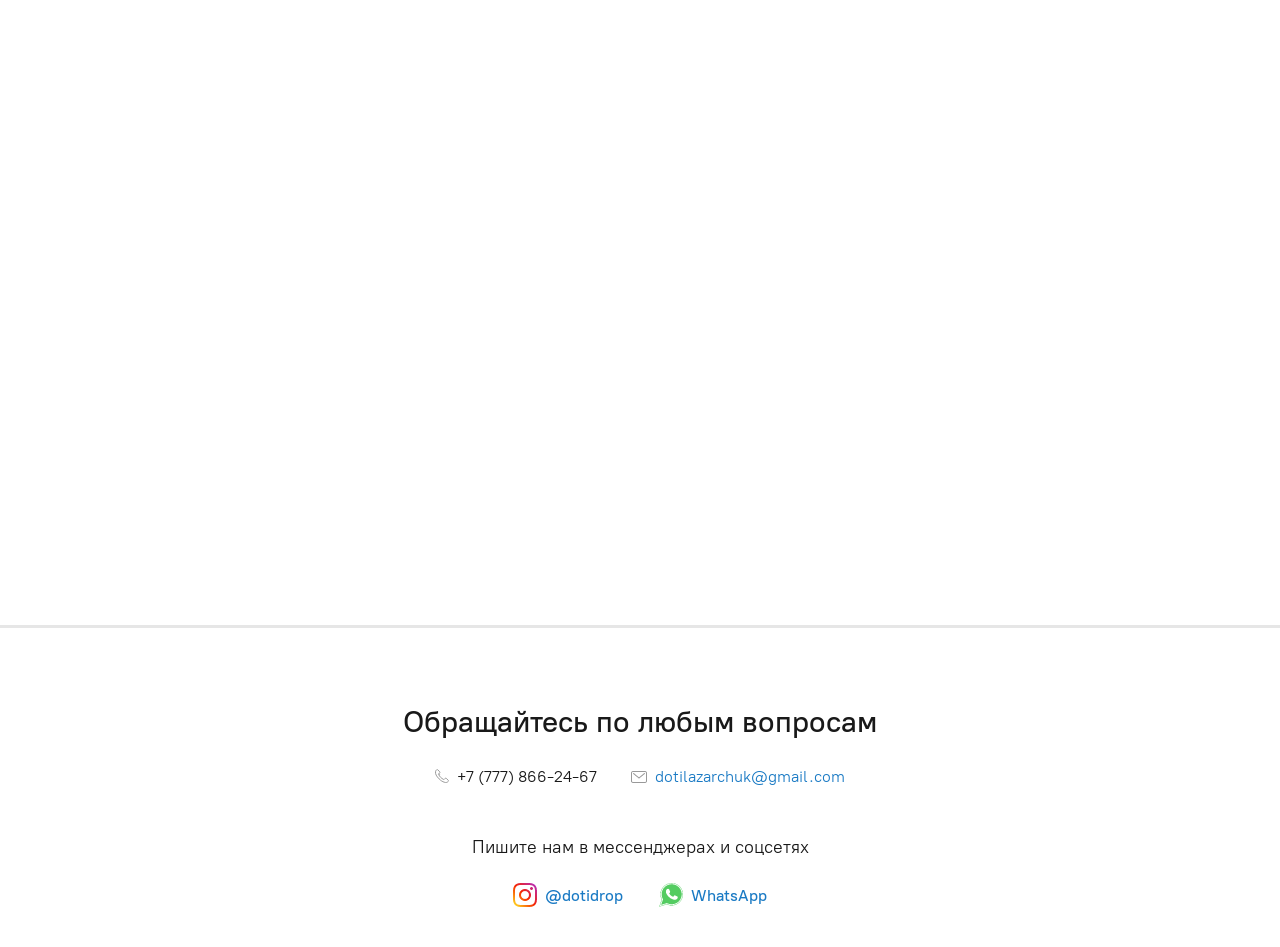

--- FILE ---
content_type: application/javascript;charset=utf-8
request_url: https://app.ecwid.com/categories.js?ownerid=16767471&jsonp=menu.fill
body_size: 434
content:
menu.fill([{"id":154863317,"name":"Брелоки","nameForUrl":"Брелоки","link":"#!/Брелоки/c/154863317","slug":"breloki","dataLevel":1,"sub":null},{"id":100853714,"name":"«Буквально»","nameForUrl":"«Буквально»","link":"#!/Буквально/c/100853714","slug":"bukvalno","dataLevel":1,"sub":null},{"id":100853724,"name":"Лайфстайл","nameForUrl":"Лайфстайл","link":"#!/Лайфстайл/c/100853724","slug":"layfstayl","dataLevel":1,"sub":null},{"id":100860788,"name":"из Алматы","nameForUrl":"из Алматы","link":"#!/из-Алматы/c/100860788","slug":"iz-almaty","dataLevel":1,"sub":null},{"id":100838678,"name":"из Казахстана","nameForUrl":"из Казахстана","link":"#!/из-Казахстана/c/100838678","slug":"iz-kazakhstana","dataLevel":1,"sub":null},{"id":100853715,"name":"Цветочки","nameForUrl":"Цветочки","link":"#!/Цветочки/c/100853715","slug":"tsvetochki","dataLevel":1,"sub":null},{"id":100821700,"name":"Распродажа","nameForUrl":"Распродажа","link":"#!/Распродажа/c/100821700","slug":"rasprodazha","dataLevel":1,"sub":null}]);
